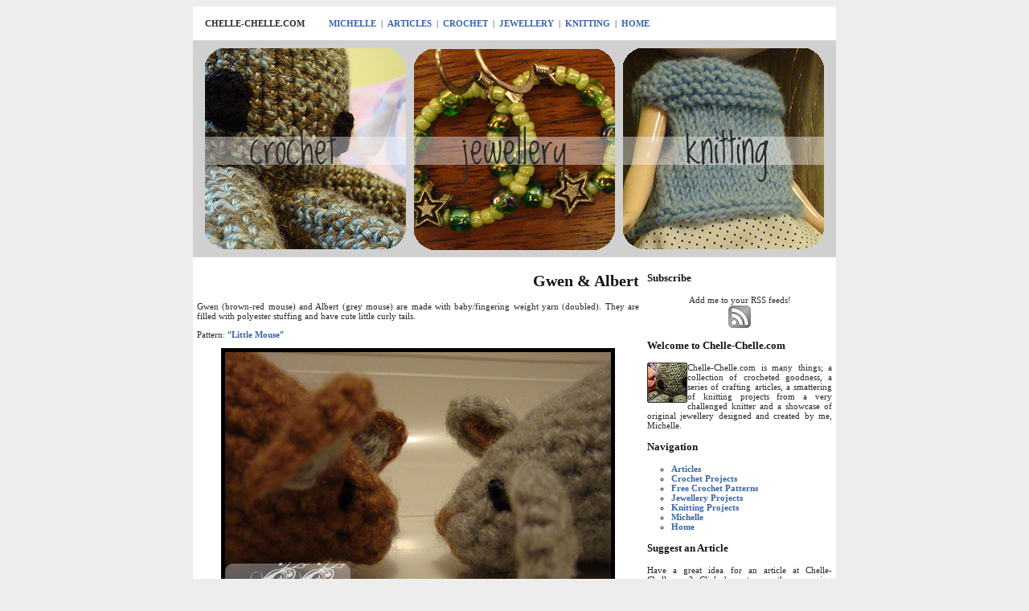

--- FILE ---
content_type: text/html; charset=UTF-8
request_url: http://chelle-chelle.com/index.php/crochet/gwen-albert/
body_size: 9989
content:
<!DOCTYPE html PUBLIC "-//W3C//DTD XHTML 1.0 Transitional//EN" "http://www.w3.org/TR/xhtml1/DTD/xhtml1-transitional.dtd">

      <html xmlns="http://www.w3.org/1999/xhtml" lang="en" xml:lang="en">

<head>

	<title>Chelle-Chelle.com &#8211; Crochet, Knit, Craft &raquo; Gwen &#038; Albert</title>

<link rel="shortcut icon" href="http://chelle-chelle.com/favicon.ico" />
<style type="text/css" media="screen">
@import url( http://chelle-chelle.com/wp/wp-content/themes/007/style.css);</style>

<link rel="alternate" type="application/atom+xml" title="Atom" href="http://chelle-chelle.com/wp/wp-atom.php" />
<link rel="alternate" type="application/rss+xml" title="rss 1.0" href="http://chelle-chelle.com/wp/wp-rss.php" />
<link rel="alternate" type="application/rss+xml" title="rss 2.0" href="http://chelle-chelle.com/wp/wp-rss2.php" />

</head>

<body>

<div id="wrap">
	<div id="titlenav">
	<strong>CHELLE-CHELLE.COM</strong> &nbsp;&nbsp;&nbsp;&nbsp;&nbsp;&nbsp;&nbsp;&nbsp;&nbsp;<a href="http://chelle-chelle.com/index.php/michelle/">MICHELLE</a>&nbsp;&nbsp;|
&nbsp;<a href="http://chelle-chelle.com/index.php/articles/">ARTICLES</a>&nbsp;&nbsp;|
&nbsp;<a href="http://chelle-chelle.com/index.php/crochet/">CROCHET</a>&nbsp;&nbsp;|
&nbsp;<a href="http://chelle-chelle.com/index.php/jewellery/">JEWELLERY</a>&nbsp;&nbsp;|
&nbsp;<a href="http://chelle-chelle.com/index.php/knitting/">KNITTING</a>&nbsp;&nbsp;|
&nbsp;<a href="http://chelle-chelle.com">HOME</a>

	</div>

	<div id="header">
<a href="http://chelle-chelle.com"><img src="http://chelle-chelle.com/wp/wp-content/themes/007/header2.jpg" border="0" alt="chelle-chelle.com" /></a>
	</div>

	<div id="sidebar">

<h3>Subscribe</h3><p style="text-align: center;">Add me to your RSS feeds!<br/><a href="http://feeds2.feedburner.com/chelle-chelle"><img src="http://chelle-chelle.com/wp/wp-content/themes/007/rss.jpg" border="0" alt="chelle-chelle.com" /></a></p>

<h3>Welcome to Chelle-Chelle.com</h3>
	<img src="http://chelle-chelle.com/wp/wp-content/themes/007/icon1.png" border="0" alt="chelle-chelle.com" align="left" /> Chelle-Chelle.com is many things; a collection of crocheted goodness, a series of crafting articles, a smattering of knitting projects from a very challenged knitter and a showcase of original jewellery designed and created by me, Michelle.

<h3>Navigation</h3>
	<ul>
		<li><a href="http://chelle-chelle.com/index.php/articles/">Articles</a></li>
		<li><a href="http://chelle-chelle.com/index.php/crochet/">Crochet Projects</a></li>
		<li><a href="http://chelle-chelle.com/index.php/free-crochet-patterns/">Free Crochet Patterns</a></li>
		<li><a href="http://chelle-chelle.com/index.php/jewellery/">Jewellery Projects</a></li>
		<li><a href="http://chelle-chelle.com/index.php/knitting/">Knitting Projects</a></li>
		<li><a href="http://chelle-chelle.com/index.php/michelle/">Michelle</a></li>
		<li><a href="http://chelle-chelle.com">Home</a></li>
	</ul>

<h3>Suggest an Article</h3>
Have a great idea for an article at Chelle-Chelle.com? Click here to see the upcoming articles and <a href="http://chelle-chelle.com/index.php/articles/upcoming-articles/">leave your suggestions!</a>

<h3>Link to Chelle-Chelle.com</h3>
<p style="text-align:center"><img src="http://chelle-chelle.com/wp/wp-content/uploads/2009/12/button4.jpg" alt="chelle-chelle.com" />
<br/><small>Direct linking is okay.</small></p>

	<h3>Search</h3>

 		<label for="s"></label>
   		<form id="searchform" method="get" action="http://chelle-chelle.com">
		<div>
		<input type="text" name="s" id="s" size="15" /> <input type="submit" value="Search" />
		</div>
		</form>

	<h3>Archives</h3>
		<ul>
			<li><a href='http://chelle-chelle.com/index.php/2013/12/'>December 2013</a></li>
	<li><a href='http://chelle-chelle.com/index.php/2012/04/'>April 2012</a></li>
	<li><a href='http://chelle-chelle.com/index.php/2012/02/'>February 2012</a></li>
	<li><a href='http://chelle-chelle.com/index.php/2012/01/'>January 2012</a></li>
	<li><a href='http://chelle-chelle.com/index.php/2011/09/'>September 2011</a></li>
	<li><a href='http://chelle-chelle.com/index.php/2011/08/'>August 2011</a></li>
	<li><a href='http://chelle-chelle.com/index.php/2011/05/'>May 2011</a></li>
	<li><a href='http://chelle-chelle.com/index.php/2011/03/'>March 2011</a></li>
	<li><a href='http://chelle-chelle.com/index.php/2011/02/'>February 2011</a></li>
	<li><a href='http://chelle-chelle.com/index.php/2011/01/'>January 2011</a></li>
	<li><a href='http://chelle-chelle.com/index.php/2010/12/'>December 2010</a></li>
	<li><a href='http://chelle-chelle.com/index.php/2010/08/'>August 2010</a></li>
	<li><a href='http://chelle-chelle.com/index.php/2010/07/'>July 2010</a></li>
	<li><a href='http://chelle-chelle.com/index.php/2010/06/'>June 2010</a></li>
	<li><a href='http://chelle-chelle.com/index.php/2010/05/'>May 2010</a></li>
	<li><a href='http://chelle-chelle.com/index.php/2010/04/'>April 2010</a></li>
	<li><a href='http://chelle-chelle.com/index.php/2010/03/'>March 2010</a></li>
	<li><a href='http://chelle-chelle.com/index.php/2010/02/'>February 2010</a></li>
	<li><a href='http://chelle-chelle.com/index.php/2010/01/'>January 2010</a></li>
	<li><a href='http://chelle-chelle.com/index.php/2009/12/'>December 2009</a></li>
	<li><a href='http://chelle-chelle.com/index.php/2009/11/'>November 2009</a></li>
	<li><a href='http://chelle-chelle.com/index.php/2009/10/'>October 2009</a></li>
	<li><a href='http://chelle-chelle.com/index.php/2009/09/'>September 2009</a></li>
	<li><a href='http://chelle-chelle.com/index.php/2009/08/'>August 2009</a></li>
	<li><a href='http://chelle-chelle.com/index.php/2009/07/'>July 2009</a></li>
	<li><a href='http://chelle-chelle.com/index.php/2009/06/'>June 2009</a></li>
	<li><a href='http://chelle-chelle.com/index.php/2009/05/'>May 2009</a></li>
	<li><a href='http://chelle-chelle.com/index.php/2009/04/'>April 2009</a></li>
		</ul>
</div>
	<div id="main">

<div class="post" id="post-622">
  <h1 class="storytitle">Gwen &#038; Albert</h1>
 

 <div class="storycontent">
  <p>Gwen (brown-red mouse) and Albert (grey mouse) are made with baby/fingering weight yarn (doubled). They are filled with polyester stuffing and have cute little curly tails.</p>
<p>Pattern: &#8220;<a href="http://www.crochetville.org/forum/showthread.php?t=27075">Little Mouse</a>&#8221;</p>
<p style="text-align: center;"><img decoding="async" class="size-full wp-image-623 aligncenter" title="0903-mice1" src="http://chelle-chelle.com/wp/wp-content/uploads/2009/07/0903-mice1.jpg" alt="0903-mice1" width="490" height="367" /></p>
<p style="text-align: center;"><img decoding="async" loading="lazy" class="size-full wp-image-623 aligncenter" title="0903-mice2" src="http://chelle-chelle.com/wp/wp-content/uploads/2009/07/0903-mice2.jpg" alt="0903-mice2" width="490" height="367" /></p>
<p style="text-align: center;"><img decoding="async" loading="lazy" class="size-full wp-image-623 aligncenter" title="0903-mice3" src="http://chelle-chelle.com/wp/wp-content/uploads/2009/07/0903-mice3.jpg" alt="0903-mice3" width="490" height="367" /></p>
 </div>

 <div class="feedback">
  
 </div>

</div>


<!-- You can start editing here. -->


<!-- If comments are open, but there are no comments. -->



<div id="respond">

<h3>Leave a Reply</h3>

<div class="cancel-comment-reply">
<small><a rel="nofollow" id="cancel-comment-reply-link" href="/index.php/crochet/gwen-albert/#respond" style="display:none;">Click here to cancel reply.</a></small>
</div>


<form action="http://chelle-chelle.com/wp/wp-comments-post.php" method="post" id="commentform">


<p><input type="text" name="author" id="author" value="" size="22" tabindex="1" aria-required='true' />
<label for="author"><small>Name (required)</small></label></p>

<p><input type="text" name="email" id="email" value="" size="22" tabindex="2" aria-required='true' />
<label for="email"><small>Mail (will not be published) (required)</small></label></p>

<p><input type="text" name="url" id="url" value="" size="22" tabindex="3" />
<label for="url"><small>Website</small></label></p>


<!--<p><small><strong>XHTML:</strong> You can use these tags: <code>&lt;a href=&quot;&quot; title=&quot;&quot;&gt; &lt;abbr title=&quot;&quot;&gt; &lt;acronym title=&quot;&quot;&gt; &lt;b&gt; &lt;blockquote cite=&quot;&quot;&gt; &lt;cite&gt; &lt;code&gt; &lt;del datetime=&quot;&quot;&gt; &lt;em&gt; &lt;i&gt; &lt;q cite=&quot;&quot;&gt; &lt;s&gt; &lt;strike&gt; &lt;strong&gt; </code></small></p>-->

<p><textarea name="comment" id="comment" cols="100%" rows="10" tabindex="4"></textarea></p>

<p><input name="submit" type="submit" id="submit" tabindex="5" value="Submit Comment" />
<input type='hidden' name='comment_post_ID' value='622' id='comment_post_ID' />
<input type='hidden' name='comment_parent' id='comment_parent' value='0' />
</p>
<p style="display: none;"><input type="hidden" id="akismet_comment_nonce" name="akismet_comment_nonce" value="7878f2f8d2" /></p><p style="display: none !important;"><label>&#916;<textarea name="ak_hp_textarea" cols="45" rows="8" maxlength="100"></textarea></label><input type="hidden" id="ak_js_1" name="ak_js" value="243"/><script>document.getElementById( "ak_js_1" ).setAttribute( "value", ( new Date() ).getTime() );</script></p>
</form>

</div>





</div>
	<div id="footer">
<p style="text-align:center">
<a href="http://www.chelle-chelle.com/wp/wp-rss.php">Entries RSS</a> | <a href="http://www.chelle-chelle.com/wp/wp-commentsrss2.php">Comments RSS</a> | <a href="http://wordpress.org">Wordpress</a>
	<br/>Chelle-Chelle.com uses valid <a href="http://jigsaw.w3.org/css-validator/">CSS</a> and <a href="http://validator.w3.org/">XHTML</a>.
	<br/><a href="http://chelle-chelle.com">Chelle-Chelle.com</a> is &copy; 2008-2013 <a href="mailto:littlevampiregirl@gmail.com">Michelle</a>.
</p>
	</div>

</div>

</body>
</html>

--- FILE ---
content_type: text/css
request_url: http://chelle-chelle.com/wp/wp-content/themes/007/style.css
body_size: 3114
content:
/*
Theme Name: 007
Theme URI: http://chelle-chelle.com/wp/wp-content/themes/007
Description: 007 June 2009
Version: 1.0
Author: Michelle
Author URI: http://chelle-chelle.com
*/

body {
background: #ededed;
background-repeat: repeat;
}

div,body {
font-size: 11px;
color: #2a2a2a;
font-family: Verdana;
text-align: justify; }

blockquote {
	background-color: #ededed;
	color: #000000;
	padding: 5px;
	padding-left: 5px;
	padding-right: 5px;
	border-left: 5px solid #b3d2d5; } 

strong
{ font-weight:bold; color:#2a2a2a; }

a:link,a:visited,a:active {
color: #3765ab;
font-weight:bold; 
text-decoration: none; }

a:hover {
color: #ea8f2c;
font-weight:bold; 
text-transform: none; }

h1
{ font-size:20px;
font-family: "Century Gothic";
color: #131313;
padding-bottom: 0px;
border-bottom: 0px dashed #131313;
text-align: right;}

h2
{ font-size:15px;
font-family: "Century Gothic";
color: #131313;
padding-bottom: 0px;
border-bottom: 0px dotted;
text-align: center;}

h3
{ font-size:13px;
font-family: "Century Gothic";
color: #131313;
padding-bottom: 0px;
border-bottom: 0px dotted;
text-align: left;}

h4
{ font-size:17px;
font-family: "Century Gothic";
font-weight:none;
color:#131313;
padding-bottom:0px;
border-bottom:1px dashed;
text-align:left;}

h5
{ font-size:11px;
font-family: "Century Gothic";
font-weight:bold;
color:#131313;
padding-bottom:0px;
border-bottom:0px dotted;
text-align:left;}

ul
{ margin: 0px; padding-left: 30px; list-style-type: circle; color: #000000; }

	body {
		min-width:800px;
	}
	#wrap {
		background:#ffffff;
		margin:0 auto;
		width:800px;
	}

	#header { }

	#titlenav {
		background:#ffffff;
		float:left;
		width:770px;
                padding:15px; }

	#sidebar {
		background:#ffffff;
		float:right;
		width:230px;
                padding:5px;
	}


	#main {
		background:#ffffff;
		float:left;
		width:550px;
                padding:5px;
	}

	#footer {
		background:#d0d0d0;
		clear:both;
	}

input {
	font-family: "Tahoma";
	color: #2a2a2a;
	font-size: 8pt;
	border-style: solid;
	border-color: #2a2a2a;
	border-width: 1px;
	background-color: #d6ded4; }

textarea {
	font-family: "Tahoma";
	color: #2a2a2a;
	font-size: 8pt;
        height: 150px;
	width: 450px;
	border-style: solid;
	border-color: #2a2a2a;
	border-width: 1px;
	background-color: #d6ded4; }

a:link.roll,a:visited.roll,a:active.roll {
	display: block;
	text-decoration: none;
	margin: 4px;
	padding: 3px;
	text-indent: 5px;
	font-family: Verdana;
	color: #2a2a2a;
	font-size: 10px;
	line-height: 10px;
	text-transform: uppercase;
	border-style:solid;
	background-color: #b4ff8b;
	border-color: #2a2a2a;
	border-width: 1px;
}

a:hover.roll {
	display: block;
	text-decoration: none;
	margin: 4px; 
	padding: 3px;
	text-indent: 5px;
	font-family: Verdana;
	color: #2a2a2a; 
	font-size: 10px;
	line-height: 10px;
	text-transform: uppercase;
	border-style:solid;
	background-color: #c4c4c4;
	border-color: #2a2a2a;
	border-width: 1px;
}